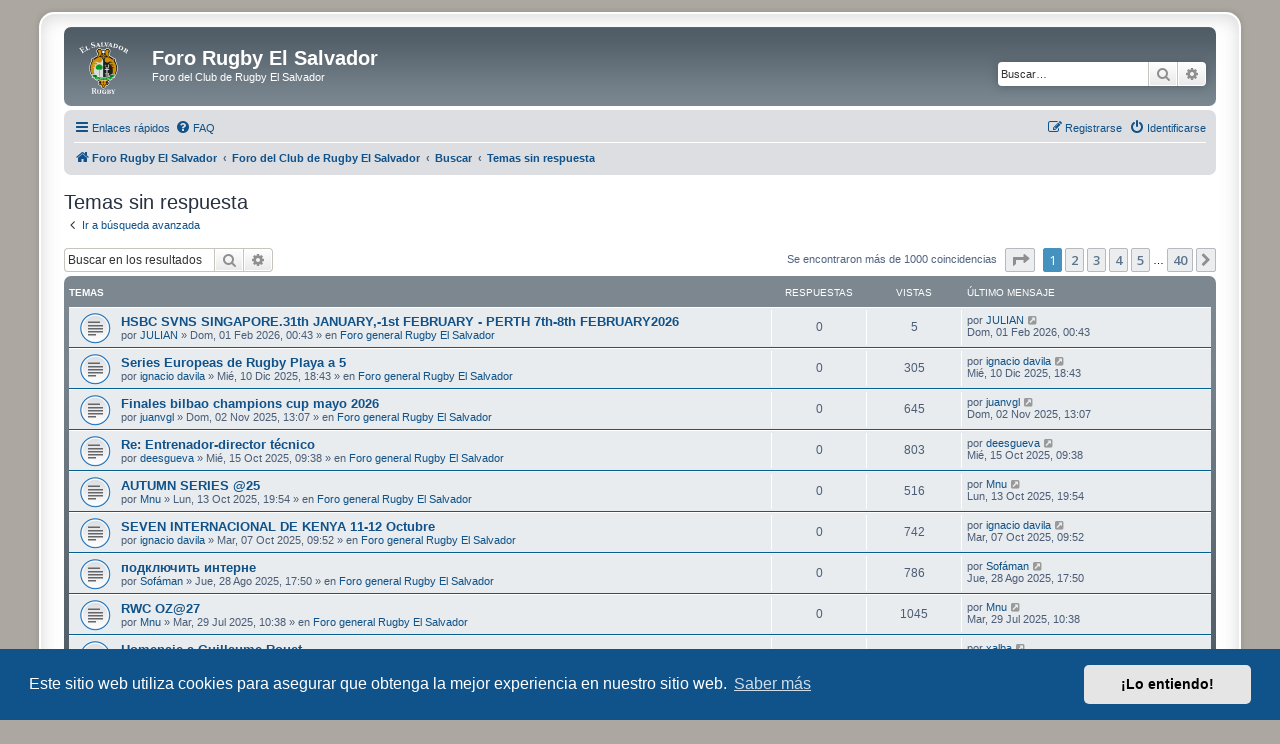

--- FILE ---
content_type: text/html; charset=UTF-8
request_url: https://foro.rugbyelsalvador.com/search.php?search_id=unanswered&sid=d572759a4a73baae30b68fd71e9bda2f
body_size: 9535
content:
<!DOCTYPE html>
<html dir="ltr" lang="es">
<head>
	
<!-- Google tag (gtag.js) -->
<script async src="https://www.googletagmanager.com/gtag/js?id=G-XTNV9LMB1P"></script>
<script>
  window.dataLayer = window.dataLayer || [];
  function gtag(){dataLayer.push(arguments);}
  gtag('js', new Date());

  gtag('config', 'G-XTNV9LMB1P');
</script>
<meta charset="utf-8" />
<meta http-equiv="X-UA-Compatible" content="IE=edge">
<meta name="viewport" content="width=device-width, initial-scale=1" />
	

<title>Foro Rugby El Salvador - Temas sin respuesta</title>



<!--
	phpBB style name: prosilver Special Edition
	Based on style:   prosilver (this is the default phpBB3 style)
	Original author:  Tom Beddard ( http://www.subBlue.com/ )
	Modified by:      phpBB Limited ( https://www.phpbb.com/ )
-->

<script>
	WebFontConfig = {
		google: {
			families: ['Open+Sans:300,300i,400,400i,600,600i,700,700i,800,800i&subset=cyrillic,cyrillic-ext,greek,greek-ext,latin-ext,vietnamese']
		}
	};

	(function(d) {
		var wf = d.createElement('script'), s = d.scripts[0];
		wf.src = 'https://cdn.jsdelivr.net/npm/webfontloader@1.6.28/webfontloader.min.js';
		wf.async = true;
		s.parentNode.insertBefore(wf, s);
	})(document);
</script>

<link href="./styles/prosilver/theme/normalize.css?assets_version=121" rel="stylesheet">
<link href="./styles/prosilver/theme/base.css?assets_version=121" rel="stylesheet">
<link href="./styles/prosilver/theme/utilities.css?assets_version=121" rel="stylesheet">
<link href="./styles/prosilver/theme/common.css?assets_version=121" rel="stylesheet">
<link href="./styles/prosilver/theme/links.css?assets_version=121" rel="stylesheet">
<link href="./styles/prosilver/theme/content.css?assets_version=121" rel="stylesheet">
<link href="./styles/prosilver/theme/buttons.css?assets_version=121" rel="stylesheet">
<link href="./styles/prosilver/theme/cp.css?assets_version=121" rel="stylesheet">
<link href="./styles/prosilver/theme/forms.css?assets_version=121" rel="stylesheet">
<link href="./styles/prosilver/theme/icons.css?assets_version=121" rel="stylesheet">
<link href="./styles/prosilver/theme/colours.css?assets_version=121" rel="stylesheet">
<link href="./styles/prosilver/theme/responsive.css?assets_version=121" rel="stylesheet">

<link href="https://maxcdn.bootstrapcdn.com/font-awesome/4.7.0/css/font-awesome.min.css" rel="stylesheet">
<link href="./styles/prosilver_se/theme/stylesheet.css?assets_version=121" rel="stylesheet">
<link href="./styles/prosilver/theme/es/stylesheet.css?assets_version=121" rel="stylesheet">



	<link href="./assets/cookieconsent/cookieconsent.min.css?assets_version=121" rel="stylesheet">

<!--[if lte IE 9]>
	<link href="./styles/prosilver/theme/tweaks.css?assets_version=121" rel="stylesheet">
<![endif]-->


<link href="./ext/dmzx/postingbuttons/styles/all/theme/postingbuttons.css?assets_version=121" rel="stylesheet" media="screen">
<link href="./ext/vse/scrollpage/styles/all/theme/scrollpage.min.css?assets_version=121" rel="stylesheet" media="screen">



</head>
<body id="phpbb" class="nojs notouch section-search ltr ">


<div id="wrap" class="wrap">
	<a id="top" class="top-anchor" accesskey="t"></a>
	<div id="page-header">
		<div class="headerbar" role="banner">
					<div class="inner">

			<div id="site-description" class="site-description">
				<a id="logo" class="logo" href="https://foro.rugbyelsalvador.com/" title="Foro Rugby El Salvador">
					<span class="site_logo"></span>
				</a>
				<h1>Foro Rugby El Salvador</h1>
				<p>Foro del Club de Rugby El Salvador</p>
				<p class="skiplink"><a href="#start_here">Obviar</a></p>
			</div>

									<div id="search-box" class="search-box search-header" role="search">
				<form action="./search.php?sid=a439951992cffbb1947b9ca8a9cb74b6" method="get" id="search">
				<fieldset>
					<input name="keywords" id="keywords" type="search" maxlength="128" title="Buscar palabras clave" class="inputbox search tiny" size="20" value="" placeholder="Buscar…" />
					<button class="button button-search" type="submit" title="Buscar">
						<i class="icon fa-search fa-fw" aria-hidden="true"></i><span class="sr-only">Buscar</span>
					</button>
					<a href="./search.php?sid=a439951992cffbb1947b9ca8a9cb74b6" class="button button-search-end" title="Búsqueda avanzada">
						<i class="icon fa-cog fa-fw" aria-hidden="true"></i><span class="sr-only">Búsqueda avanzada</span>
					</a>
					<input type="hidden" name="sid" value="a439951992cffbb1947b9ca8a9cb74b6" />

				</fieldset>
				</form>
			</div>
						
			</div>
					</div>
				<div class="navbar" role="navigation">
	<div class="inner">

	<ul id="nav-main" class="nav-main linklist" role="menubar">

		<li id="quick-links" class="quick-links dropdown-container responsive-menu" data-skip-responsive="true">
			<a href="#" class="dropdown-trigger">
				<i class="icon fa-bars fa-fw" aria-hidden="true"></i><span>Enlaces rápidos</span>
			</a>
			<div class="dropdown">
				<div class="pointer"><div class="pointer-inner"></div></div>
				<ul class="dropdown-contents" role="menu">
					
											<li class="separator"></li>
																									<li>
								<a href="./search.php?search_id=unanswered&amp;sid=a439951992cffbb1947b9ca8a9cb74b6" role="menuitem">
									<i class="icon fa-file-o fa-fw icon-gray" aria-hidden="true"></i><span>Temas sin respuesta</span>
								</a>
							</li>
							<li>
								<a href="./search.php?search_id=active_topics&amp;sid=a439951992cffbb1947b9ca8a9cb74b6" role="menuitem">
									<i class="icon fa-file-o fa-fw icon-blue" aria-hidden="true"></i><span>Temas activos</span>
								</a>
							</li>
							<li class="separator"></li>
							<li>
								<a href="./search.php?sid=a439951992cffbb1947b9ca8a9cb74b6" role="menuitem">
									<i class="icon fa-search fa-fw" aria-hidden="true"></i><span>Buscar</span>
								</a>
							</li>
					
										<li class="separator"></li>

									</ul>
			</div>
		</li>

				<li data-skip-responsive="true">
			<a href="/help/faq?sid=a439951992cffbb1947b9ca8a9cb74b6" rel="help" title="Preguntas Frecuentes" role="menuitem">
				<i class="icon fa-question-circle fa-fw" aria-hidden="true"></i><span>FAQ</span>
			</a>
		</li>
						
			<li class="rightside"  data-skip-responsive="true">
			<a href="./ucp.php?mode=login&amp;redirect=search.php%3Fsearch_id%3Dunanswered&amp;sid=a439951992cffbb1947b9ca8a9cb74b6" title="Identificarse" accesskey="x" role="menuitem">
				<i class="icon fa-power-off fa-fw" aria-hidden="true"></i><span>Identificarse</span>
			</a>
		</li>
					<li class="rightside" data-skip-responsive="true">
				<a href="./ucp.php?mode=register&amp;sid=a439951992cffbb1947b9ca8a9cb74b6" role="menuitem">
					<i class="icon fa-pencil-square-o  fa-fw" aria-hidden="true"></i><span>Registrarse</span>
				</a>
			</li>
						</ul>

	<ul id="nav-breadcrumbs" class="nav-breadcrumbs linklist navlinks" role="menubar">
				
		
		<li class="breadcrumbs" itemscope itemtype="https://schema.org/BreadcrumbList">

							<span class="crumb" itemtype="https://schema.org/ListItem" itemprop="itemListElement" itemscope><a itemprop="item" href="https://foro.rugbyelsalvador.com/" data-navbar-reference="home"><i class="icon fa-home fa-fw" aria-hidden="true"></i><span itemprop="name">Foro Rugby El Salvador</span></a><meta itemprop="position" content="1" /></span>
			
							<span class="crumb" itemtype="https://schema.org/ListItem" itemprop="itemListElement" itemscope><a itemprop="item" href="./index.php?sid=a439951992cffbb1947b9ca8a9cb74b6" accesskey="h" data-navbar-reference="index"><span itemprop="name">Foro del Club de Rugby El Salvador</span></a><meta itemprop="position" content="2" /></span>

											
								<span class="crumb" itemtype="https://schema.org/ListItem" itemprop="itemListElement" itemscope><a itemprop="item" href="./search.php?sid=a439951992cffbb1947b9ca8a9cb74b6"><span itemprop="name">Buscar</span></a><meta itemprop="position" content="3" /></span>
															
								<span class="crumb" itemtype="https://schema.org/ListItem" itemprop="itemListElement" itemscope><a itemprop="item" href="./search.php?search_id=unanswered&amp;sid=a439951992cffbb1947b9ca8a9cb74b6"><span itemprop="name">Temas sin respuesta</span></a><meta itemprop="position" content="4" /></span>
							
					</li>

		
					<li class="rightside responsive-search">
				<a href="./search.php?sid=a439951992cffbb1947b9ca8a9cb74b6" title="Ver opciones de búsqueda avanzada" role="menuitem">
					<i class="icon fa-search fa-fw" aria-hidden="true"></i><span class="sr-only">Buscar</span>
				</a>
			</li>
			</ul>

	</div>
</div>
	</div>

	
	<a id="start_here" class="anchor"></a>
	<div id="page-body" class="page-body" role="main">
		
		

<h2 class="searchresults-title">Temas sin respuesta</h2>

	<p class="advanced-search-link">
		<a class="arrow-left" href="./search.php?sid=a439951992cffbb1947b9ca8a9cb74b6" title="Búsqueda avanzada">
			<i class="icon fa-angle-left fa-fw icon-black" aria-hidden="true"></i><span>Ir a búsqueda avanzada</span>
		</a>
	</p>


	<div class="action-bar bar-top">

			<div class="search-box" role="search">
			<form method="post" action="./search.php?st=0&amp;sk=t&amp;sd=d&amp;sr=topics&amp;sid=a439951992cffbb1947b9ca8a9cb74b6&amp;search_id=unanswered">
			<fieldset>
				<input class="inputbox search tiny" type="search" name="add_keywords" id="add_keywords" value="" placeholder="Buscar en los resultados" />
				<button class="button button-search" type="submit" title="Buscar">
					<i class="icon fa-search fa-fw" aria-hidden="true"></i><span class="sr-only">Buscar</span>
				</button>
				<a href="./search.php?sid=a439951992cffbb1947b9ca8a9cb74b6" class="button button-search-end" title="Búsqueda avanzada">
					<i class="icon fa-cog fa-fw" aria-hidden="true"></i><span class="sr-only">Búsqueda avanzada</span>
				</a>
			</fieldset>
			</form>
		</div>
	
		
		<div class="pagination">
						Se encontraron más de 1000 coincidencias
							<ul>
	<li class="dropdown-container dropdown-button-control dropdown-page-jump page-jump">
		<a class="button button-icon-only dropdown-trigger" href="#" title="Clic para ir a la página…" role="button"><i class="icon fa-level-down fa-rotate-270" aria-hidden="true"></i><span class="sr-only">Página <strong>1</strong> de <strong>40</strong></span></a>
		<div class="dropdown">
			<div class="pointer"><div class="pointer-inner"></div></div>
			<ul class="dropdown-contents">
				<li>Ir a la página:</li>
				<li class="page-jump-form">
					<input type="number" name="page-number" min="1" max="999999" title="Introduzca el número de página al que desea ir" class="inputbox tiny" data-per-page="25" data-base-url=".&#x2F;search.php&#x3F;st&#x3D;0&amp;amp&#x3B;sk&#x3D;t&amp;amp&#x3B;sd&#x3D;d&amp;amp&#x3B;sr&#x3D;topics&amp;amp&#x3B;sid&#x3D;a439951992cffbb1947b9ca8a9cb74b6&amp;amp&#x3B;search_id&#x3D;unanswered" data-start-name="start" />
					<input class="button2" value="Ir" type="button" />
				</li>
			</ul>
		</div>
	</li>
		<li class="active"><span>1</span></li>
				<li><a class="button" href="./search.php?st=0&amp;sk=t&amp;sd=d&amp;sr=topics&amp;sid=a439951992cffbb1947b9ca8a9cb74b6&amp;search_id=unanswered&amp;start=25" role="button">2</a></li>
				<li><a class="button" href="./search.php?st=0&amp;sk=t&amp;sd=d&amp;sr=topics&amp;sid=a439951992cffbb1947b9ca8a9cb74b6&amp;search_id=unanswered&amp;start=50" role="button">3</a></li>
				<li><a class="button" href="./search.php?st=0&amp;sk=t&amp;sd=d&amp;sr=topics&amp;sid=a439951992cffbb1947b9ca8a9cb74b6&amp;search_id=unanswered&amp;start=75" role="button">4</a></li>
				<li><a class="button" href="./search.php?st=0&amp;sk=t&amp;sd=d&amp;sr=topics&amp;sid=a439951992cffbb1947b9ca8a9cb74b6&amp;search_id=unanswered&amp;start=100" role="button">5</a></li>
			<li class="ellipsis" role="separator"><span>…</span></li>
				<li><a class="button" href="./search.php?st=0&amp;sk=t&amp;sd=d&amp;sr=topics&amp;sid=a439951992cffbb1947b9ca8a9cb74b6&amp;search_id=unanswered&amp;start=975" role="button">40</a></li>
				<li class="arrow next"><a class="button button-icon-only" href="./search.php?st=0&amp;sk=t&amp;sd=d&amp;sr=topics&amp;sid=a439951992cffbb1947b9ca8a9cb74b6&amp;search_id=unanswered&amp;start=25" rel="next" role="button"><i class="icon fa-chevron-right fa-fw" aria-hidden="true"></i><span class="sr-only">Siguiente</span></a></li>
	</ul>
					</div>
	</div>


		<div class="forumbg">

		<div class="inner">
		<ul class="topiclist">
			<li class="header">
				<dl class="row-item">
					<dt><div class="list-inner">Temas</div></dt>
					<dd class="posts">Respuestas</dd>
					<dd class="views">Vistas</dd>
					<dd class="lastpost"><span>Último mensaje</span></dd>
									</dl>
			</li>
		</ul>
		<ul class="topiclist topics">

								<li class="row bg1">
				<dl class="row-item topic_read">
					<dt title="No hay nuevos mensajes sin leer en este tema.">
												<div class="list-inner">
																					<a href="./viewtopic.php?t=13728&amp;sid=a439951992cffbb1947b9ca8a9cb74b6" class="topictitle">HSBC SVNS SINGAPORE.31th JANUARY,-1st FEBRUARY - PERTH 7th-8th FEBRUARY2026</a>
																												<br />
							
															<div class="responsive-show" style="display: none;">
									Último mensaje por <a href="./memberlist.php?mode=viewprofile&amp;u=4453&amp;sid=a439951992cffbb1947b9ca8a9cb74b6" class="username">JULIAN</a> &laquo; <a href="./viewtopic.php?p=302629&amp;sid=a439951992cffbb1947b9ca8a9cb74b6#p302629" title="Ir al último mensaje"><time datetime="2026-01-31T23:43:29+00:00">Dom, 01 Feb 2026, 00:43</time></a>
									<br />Publicado en <a href="./viewforum.php?f=1&amp;sid=a439951992cffbb1947b9ca8a9cb74b6">Foro general Rugby El Salvador</a>
								</div>
														
							<div class="responsive-hide left-box">
																																por <a href="./memberlist.php?mode=viewprofile&amp;u=4453&amp;sid=a439951992cffbb1947b9ca8a9cb74b6" class="username">JULIAN</a> &raquo; <time datetime="2026-01-31T23:43:29+00:00">Dom, 01 Feb 2026, 00:43</time> &raquo; en <a href="./viewforum.php?f=1&amp;sid=a439951992cffbb1947b9ca8a9cb74b6">Foro general Rugby El Salvador</a>
															</div>

							
													</div>
					</dt>
					<dd class="posts">0 <dfn>Respuestas</dfn></dd>
					<dd class="views">5 <dfn>Vistas</dfn></dd>
					<dd class="lastpost">
						<span><dfn>Último mensaje </dfn>por <a href="./memberlist.php?mode=viewprofile&amp;u=4453&amp;sid=a439951992cffbb1947b9ca8a9cb74b6" class="username">JULIAN</a>															<a href="./viewtopic.php?p=302629&amp;sid=a439951992cffbb1947b9ca8a9cb74b6#p302629" title="Ir al último mensaje">
									<i class="icon fa-external-link-square fa-fw icon-lightgray icon-md" aria-hidden="true"></i><span class="sr-only"></span>
								</a>
														<br /><time datetime="2026-01-31T23:43:29+00:00">Dom, 01 Feb 2026, 00:43</time>
						</span>
					</dd>
									</dl>
			</li>
											<li class="row bg2">
				<dl class="row-item topic_read">
					<dt title="No hay nuevos mensajes sin leer en este tema.">
												<div class="list-inner">
																					<a href="./viewtopic.php?t=13721&amp;sid=a439951992cffbb1947b9ca8a9cb74b6" class="topictitle">Series Europeas de Rugby Playa a 5</a>
																												<br />
							
															<div class="responsive-show" style="display: none;">
									Último mensaje por <a href="./memberlist.php?mode=viewprofile&amp;u=14406&amp;sid=a439951992cffbb1947b9ca8a9cb74b6" class="username">ignacio davila</a> &laquo; <a href="./viewtopic.php?p=301903&amp;sid=a439951992cffbb1947b9ca8a9cb74b6#p301903" title="Ir al último mensaje"><time datetime="2025-12-10T17:43:10+00:00">Mié, 10 Dic 2025, 18:43</time></a>
									<br />Publicado en <a href="./viewforum.php?f=1&amp;sid=a439951992cffbb1947b9ca8a9cb74b6">Foro general Rugby El Salvador</a>
								</div>
														
							<div class="responsive-hide left-box">
																																por <a href="./memberlist.php?mode=viewprofile&amp;u=14406&amp;sid=a439951992cffbb1947b9ca8a9cb74b6" class="username">ignacio davila</a> &raquo; <time datetime="2025-12-10T17:43:10+00:00">Mié, 10 Dic 2025, 18:43</time> &raquo; en <a href="./viewforum.php?f=1&amp;sid=a439951992cffbb1947b9ca8a9cb74b6">Foro general Rugby El Salvador</a>
															</div>

							
													</div>
					</dt>
					<dd class="posts">0 <dfn>Respuestas</dfn></dd>
					<dd class="views">305 <dfn>Vistas</dfn></dd>
					<dd class="lastpost">
						<span><dfn>Último mensaje </dfn>por <a href="./memberlist.php?mode=viewprofile&amp;u=14406&amp;sid=a439951992cffbb1947b9ca8a9cb74b6" class="username">ignacio davila</a>															<a href="./viewtopic.php?p=301903&amp;sid=a439951992cffbb1947b9ca8a9cb74b6#p301903" title="Ir al último mensaje">
									<i class="icon fa-external-link-square fa-fw icon-lightgray icon-md" aria-hidden="true"></i><span class="sr-only"></span>
								</a>
														<br /><time datetime="2025-12-10T17:43:10+00:00">Mié, 10 Dic 2025, 18:43</time>
						</span>
					</dd>
									</dl>
			</li>
											<li class="row bg1">
				<dl class="row-item topic_read">
					<dt title="No hay nuevos mensajes sin leer en este tema.">
												<div class="list-inner">
																					<a href="./viewtopic.php?t=13716&amp;sid=a439951992cffbb1947b9ca8a9cb74b6" class="topictitle">Finales bilbao champions cup mayo 2026</a>
																												<br />
							
															<div class="responsive-show" style="display: none;">
									Último mensaje por <a href="./memberlist.php?mode=viewprofile&amp;u=13656&amp;sid=a439951992cffbb1947b9ca8a9cb74b6" class="username">juanvgl</a> &laquo; <a href="./viewtopic.php?p=300519&amp;sid=a439951992cffbb1947b9ca8a9cb74b6#p300519" title="Ir al último mensaje"><time datetime="2025-11-02T12:07:49+00:00">Dom, 02 Nov 2025, 13:07</time></a>
									<br />Publicado en <a href="./viewforum.php?f=1&amp;sid=a439951992cffbb1947b9ca8a9cb74b6">Foro general Rugby El Salvador</a>
								</div>
														
							<div class="responsive-hide left-box">
																																por <a href="./memberlist.php?mode=viewprofile&amp;u=13656&amp;sid=a439951992cffbb1947b9ca8a9cb74b6" class="username">juanvgl</a> &raquo; <time datetime="2025-11-02T12:07:49+00:00">Dom, 02 Nov 2025, 13:07</time> &raquo; en <a href="./viewforum.php?f=1&amp;sid=a439951992cffbb1947b9ca8a9cb74b6">Foro general Rugby El Salvador</a>
															</div>

							
													</div>
					</dt>
					<dd class="posts">0 <dfn>Respuestas</dfn></dd>
					<dd class="views">645 <dfn>Vistas</dfn></dd>
					<dd class="lastpost">
						<span><dfn>Último mensaje </dfn>por <a href="./memberlist.php?mode=viewprofile&amp;u=13656&amp;sid=a439951992cffbb1947b9ca8a9cb74b6" class="username">juanvgl</a>															<a href="./viewtopic.php?p=300519&amp;sid=a439951992cffbb1947b9ca8a9cb74b6#p300519" title="Ir al último mensaje">
									<i class="icon fa-external-link-square fa-fw icon-lightgray icon-md" aria-hidden="true"></i><span class="sr-only"></span>
								</a>
														<br /><time datetime="2025-11-02T12:07:49+00:00">Dom, 02 Nov 2025, 13:07</time>
						</span>
					</dd>
									</dl>
			</li>
											<li class="row bg2">
				<dl class="row-item topic_read">
					<dt title="No hay nuevos mensajes sin leer en este tema.">
												<div class="list-inner">
																					<a href="./viewtopic.php?t=13715&amp;sid=a439951992cffbb1947b9ca8a9cb74b6" class="topictitle">Re: Entrenador-director técnico</a>
																												<br />
							
															<div class="responsive-show" style="display: none;">
									Último mensaje por <a href="./memberlist.php?mode=viewprofile&amp;u=12909&amp;sid=a439951992cffbb1947b9ca8a9cb74b6" class="username">deesgueva</a> &laquo; <a href="./viewtopic.php?p=300079&amp;sid=a439951992cffbb1947b9ca8a9cb74b6#p300079" title="Ir al último mensaje"><time datetime="2025-10-15T07:38:26+00:00">Mié, 15 Oct 2025, 09:38</time></a>
									<br />Publicado en <a href="./viewforum.php?f=1&amp;sid=a439951992cffbb1947b9ca8a9cb74b6">Foro general Rugby El Salvador</a>
								</div>
														
							<div class="responsive-hide left-box">
																																por <a href="./memberlist.php?mode=viewprofile&amp;u=12909&amp;sid=a439951992cffbb1947b9ca8a9cb74b6" class="username">deesgueva</a> &raquo; <time datetime="2025-10-15T07:38:26+00:00">Mié, 15 Oct 2025, 09:38</time> &raquo; en <a href="./viewforum.php?f=1&amp;sid=a439951992cffbb1947b9ca8a9cb74b6">Foro general Rugby El Salvador</a>
															</div>

							
													</div>
					</dt>
					<dd class="posts">0 <dfn>Respuestas</dfn></dd>
					<dd class="views">803 <dfn>Vistas</dfn></dd>
					<dd class="lastpost">
						<span><dfn>Último mensaje </dfn>por <a href="./memberlist.php?mode=viewprofile&amp;u=12909&amp;sid=a439951992cffbb1947b9ca8a9cb74b6" class="username">deesgueva</a>															<a href="./viewtopic.php?p=300079&amp;sid=a439951992cffbb1947b9ca8a9cb74b6#p300079" title="Ir al último mensaje">
									<i class="icon fa-external-link-square fa-fw icon-lightgray icon-md" aria-hidden="true"></i><span class="sr-only"></span>
								</a>
														<br /><time datetime="2025-10-15T07:38:26+00:00">Mié, 15 Oct 2025, 09:38</time>
						</span>
					</dd>
									</dl>
			</li>
											<li class="row bg1">
				<dl class="row-item topic_read">
					<dt title="No hay nuevos mensajes sin leer en este tema.">
												<div class="list-inner">
																					<a href="./viewtopic.php?t=13713&amp;sid=a439951992cffbb1947b9ca8a9cb74b6" class="topictitle">AUTUMN SERIES @25</a>
																												<br />
							
															<div class="responsive-show" style="display: none;">
									Último mensaje por <a href="./memberlist.php?mode=viewprofile&amp;u=3273&amp;sid=a439951992cffbb1947b9ca8a9cb74b6" class="username">Mnu</a> &laquo; <a href="./viewtopic.php?p=300049&amp;sid=a439951992cffbb1947b9ca8a9cb74b6#p300049" title="Ir al último mensaje"><time datetime="2025-10-13T17:54:59+00:00">Lun, 13 Oct 2025, 19:54</time></a>
									<br />Publicado en <a href="./viewforum.php?f=1&amp;sid=a439951992cffbb1947b9ca8a9cb74b6">Foro general Rugby El Salvador</a>
								</div>
														
							<div class="responsive-hide left-box">
																																por <a href="./memberlist.php?mode=viewprofile&amp;u=3273&amp;sid=a439951992cffbb1947b9ca8a9cb74b6" class="username">Mnu</a> &raquo; <time datetime="2025-10-13T17:54:59+00:00">Lun, 13 Oct 2025, 19:54</time> &raquo; en <a href="./viewforum.php?f=1&amp;sid=a439951992cffbb1947b9ca8a9cb74b6">Foro general Rugby El Salvador</a>
															</div>

							
													</div>
					</dt>
					<dd class="posts">0 <dfn>Respuestas</dfn></dd>
					<dd class="views">516 <dfn>Vistas</dfn></dd>
					<dd class="lastpost">
						<span><dfn>Último mensaje </dfn>por <a href="./memberlist.php?mode=viewprofile&amp;u=3273&amp;sid=a439951992cffbb1947b9ca8a9cb74b6" class="username">Mnu</a>															<a href="./viewtopic.php?p=300049&amp;sid=a439951992cffbb1947b9ca8a9cb74b6#p300049" title="Ir al último mensaje">
									<i class="icon fa-external-link-square fa-fw icon-lightgray icon-md" aria-hidden="true"></i><span class="sr-only"></span>
								</a>
														<br /><time datetime="2025-10-13T17:54:59+00:00">Lun, 13 Oct 2025, 19:54</time>
						</span>
					</dd>
									</dl>
			</li>
											<li class="row bg2">
				<dl class="row-item topic_read">
					<dt title="No hay nuevos mensajes sin leer en este tema.">
												<div class="list-inner">
																					<a href="./viewtopic.php?t=13711&amp;sid=a439951992cffbb1947b9ca8a9cb74b6" class="topictitle">SEVEN INTERNACIONAL DE KENYA 11-12 Octubre</a>
																												<br />
							
															<div class="responsive-show" style="display: none;">
									Último mensaje por <a href="./memberlist.php?mode=viewprofile&amp;u=14406&amp;sid=a439951992cffbb1947b9ca8a9cb74b6" class="username">ignacio davila</a> &laquo; <a href="./viewtopic.php?p=299890&amp;sid=a439951992cffbb1947b9ca8a9cb74b6#p299890" title="Ir al último mensaje"><time datetime="2025-10-07T07:52:31+00:00">Mar, 07 Oct 2025, 09:52</time></a>
									<br />Publicado en <a href="./viewforum.php?f=1&amp;sid=a439951992cffbb1947b9ca8a9cb74b6">Foro general Rugby El Salvador</a>
								</div>
														
							<div class="responsive-hide left-box">
																																por <a href="./memberlist.php?mode=viewprofile&amp;u=14406&amp;sid=a439951992cffbb1947b9ca8a9cb74b6" class="username">ignacio davila</a> &raquo; <time datetime="2025-10-07T07:52:31+00:00">Mar, 07 Oct 2025, 09:52</time> &raquo; en <a href="./viewforum.php?f=1&amp;sid=a439951992cffbb1947b9ca8a9cb74b6">Foro general Rugby El Salvador</a>
															</div>

							
													</div>
					</dt>
					<dd class="posts">0 <dfn>Respuestas</dfn></dd>
					<dd class="views">742 <dfn>Vistas</dfn></dd>
					<dd class="lastpost">
						<span><dfn>Último mensaje </dfn>por <a href="./memberlist.php?mode=viewprofile&amp;u=14406&amp;sid=a439951992cffbb1947b9ca8a9cb74b6" class="username">ignacio davila</a>															<a href="./viewtopic.php?p=299890&amp;sid=a439951992cffbb1947b9ca8a9cb74b6#p299890" title="Ir al último mensaje">
									<i class="icon fa-external-link-square fa-fw icon-lightgray icon-md" aria-hidden="true"></i><span class="sr-only"></span>
								</a>
														<br /><time datetime="2025-10-07T07:52:31+00:00">Mar, 07 Oct 2025, 09:52</time>
						</span>
					</dd>
									</dl>
			</li>
											<li class="row bg1">
				<dl class="row-item topic_read">
					<dt title="No hay nuevos mensajes sin leer en este tema.">
												<div class="list-inner">
																					<a href="./viewtopic.php?t=13700&amp;sid=a439951992cffbb1947b9ca8a9cb74b6" class="topictitle">подключить интерне</a>
																												<br />
							
															<div class="responsive-show" style="display: none;">
									Último mensaje por <a href="./memberlist.php?mode=viewprofile&amp;u=11711&amp;sid=a439951992cffbb1947b9ca8a9cb74b6" class="username">Sofáman</a> &laquo; <a href="./viewtopic.php?p=299011&amp;sid=a439951992cffbb1947b9ca8a9cb74b6#p299011" title="Ir al último mensaje"><time datetime="2025-08-28T15:50:38+00:00">Jue, 28 Ago 2025, 17:50</time></a>
									<br />Publicado en <a href="./viewforum.php?f=1&amp;sid=a439951992cffbb1947b9ca8a9cb74b6">Foro general Rugby El Salvador</a>
								</div>
														
							<div class="responsive-hide left-box">
																																por <a href="./memberlist.php?mode=viewprofile&amp;u=11711&amp;sid=a439951992cffbb1947b9ca8a9cb74b6" class="username">Sofáman</a> &raquo; <time datetime="2025-08-28T15:50:38+00:00">Jue, 28 Ago 2025, 17:50</time> &raquo; en <a href="./viewforum.php?f=1&amp;sid=a439951992cffbb1947b9ca8a9cb74b6">Foro general Rugby El Salvador</a>
															</div>

							
													</div>
					</dt>
					<dd class="posts">0 <dfn>Respuestas</dfn></dd>
					<dd class="views">786 <dfn>Vistas</dfn></dd>
					<dd class="lastpost">
						<span><dfn>Último mensaje </dfn>por <a href="./memberlist.php?mode=viewprofile&amp;u=11711&amp;sid=a439951992cffbb1947b9ca8a9cb74b6" class="username">Sofáman</a>															<a href="./viewtopic.php?p=299011&amp;sid=a439951992cffbb1947b9ca8a9cb74b6#p299011" title="Ir al último mensaje">
									<i class="icon fa-external-link-square fa-fw icon-lightgray icon-md" aria-hidden="true"></i><span class="sr-only"></span>
								</a>
														<br /><time datetime="2025-08-28T15:50:38+00:00">Jue, 28 Ago 2025, 17:50</time>
						</span>
					</dd>
									</dl>
			</li>
											<li class="row bg2">
				<dl class="row-item topic_read">
					<dt title="No hay nuevos mensajes sin leer en este tema.">
												<div class="list-inner">
																					<a href="./viewtopic.php?t=13695&amp;sid=a439951992cffbb1947b9ca8a9cb74b6" class="topictitle">RWC OZ@27</a>
																												<br />
							
															<div class="responsive-show" style="display: none;">
									Último mensaje por <a href="./memberlist.php?mode=viewprofile&amp;u=3273&amp;sid=a439951992cffbb1947b9ca8a9cb74b6" class="username">Mnu</a> &laquo; <a href="./viewtopic.php?p=298532&amp;sid=a439951992cffbb1947b9ca8a9cb74b6#p298532" title="Ir al último mensaje"><time datetime="2025-07-29T08:38:26+00:00">Mar, 29 Jul 2025, 10:38</time></a>
									<br />Publicado en <a href="./viewforum.php?f=1&amp;sid=a439951992cffbb1947b9ca8a9cb74b6">Foro general Rugby El Salvador</a>
								</div>
														
							<div class="responsive-hide left-box">
																																por <a href="./memberlist.php?mode=viewprofile&amp;u=3273&amp;sid=a439951992cffbb1947b9ca8a9cb74b6" class="username">Mnu</a> &raquo; <time datetime="2025-07-29T08:38:26+00:00">Mar, 29 Jul 2025, 10:38</time> &raquo; en <a href="./viewforum.php?f=1&amp;sid=a439951992cffbb1947b9ca8a9cb74b6">Foro general Rugby El Salvador</a>
															</div>

							
													</div>
					</dt>
					<dd class="posts">0 <dfn>Respuestas</dfn></dd>
					<dd class="views">1045 <dfn>Vistas</dfn></dd>
					<dd class="lastpost">
						<span><dfn>Último mensaje </dfn>por <a href="./memberlist.php?mode=viewprofile&amp;u=3273&amp;sid=a439951992cffbb1947b9ca8a9cb74b6" class="username">Mnu</a>															<a href="./viewtopic.php?p=298532&amp;sid=a439951992cffbb1947b9ca8a9cb74b6#p298532" title="Ir al último mensaje">
									<i class="icon fa-external-link-square fa-fw icon-lightgray icon-md" aria-hidden="true"></i><span class="sr-only"></span>
								</a>
														<br /><time datetime="2025-07-29T08:38:26+00:00">Mar, 29 Jul 2025, 10:38</time>
						</span>
					</dd>
									</dl>
			</li>
											<li class="row bg1">
				<dl class="row-item topic_read">
					<dt title="No hay nuevos mensajes sin leer en este tema.">
												<div class="list-inner">
																					<a href="./viewtopic.php?t=13687&amp;sid=a439951992cffbb1947b9ca8a9cb74b6" class="topictitle">Homenaje a Guillaume Rouet</a>
																												<br />
							
															<div class="responsive-show" style="display: none;">
									Último mensaje por <a href="./memberlist.php?mode=viewprofile&amp;u=1823&amp;sid=a439951992cffbb1947b9ca8a9cb74b6" class="username">xalba</a> &laquo; <a href="./viewtopic.php?p=297534&amp;sid=a439951992cffbb1947b9ca8a9cb74b6#p297534" title="Ir al último mensaje"><time datetime="2025-06-22T07:25:19+00:00">Dom, 22 Jun 2025, 09:25</time></a>
									<br />Publicado en <a href="./viewforum.php?f=1&amp;sid=a439951992cffbb1947b9ca8a9cb74b6">Foro general Rugby El Salvador</a>
								</div>
														
							<div class="responsive-hide left-box">
																																por <a href="./memberlist.php?mode=viewprofile&amp;u=1823&amp;sid=a439951992cffbb1947b9ca8a9cb74b6" class="username">xalba</a> &raquo; <time datetime="2025-06-22T07:25:19+00:00">Dom, 22 Jun 2025, 09:25</time> &raquo; en <a href="./viewforum.php?f=1&amp;sid=a439951992cffbb1947b9ca8a9cb74b6">Foro general Rugby El Salvador</a>
															</div>

							
													</div>
					</dt>
					<dd class="posts">0 <dfn>Respuestas</dfn></dd>
					<dd class="views">1247 <dfn>Vistas</dfn></dd>
					<dd class="lastpost">
						<span><dfn>Último mensaje </dfn>por <a href="./memberlist.php?mode=viewprofile&amp;u=1823&amp;sid=a439951992cffbb1947b9ca8a9cb74b6" class="username">xalba</a>															<a href="./viewtopic.php?p=297534&amp;sid=a439951992cffbb1947b9ca8a9cb74b6#p297534" title="Ir al último mensaje">
									<i class="icon fa-external-link-square fa-fw icon-lightgray icon-md" aria-hidden="true"></i><span class="sr-only"></span>
								</a>
														<br /><time datetime="2025-06-22T07:25:19+00:00">Dom, 22 Jun 2025, 09:25</time>
						</span>
					</dd>
									</dl>
			</li>
											<li class="row bg2">
				<dl class="row-item topic_read">
					<dt title="No hay nuevos mensajes sin leer en este tema.">
												<div class="list-inner">
																					<a href="./viewtopic.php?t=13678&amp;sid=a439951992cffbb1947b9ca8a9cb74b6" class="topictitle">Reclutamiento</a>
																												<br />
							
															<div class="responsive-show" style="display: none;">
									Último mensaje por <a href="./memberlist.php?mode=viewprofile&amp;u=1823&amp;sid=a439951992cffbb1947b9ca8a9cb74b6" class="username">xalba</a> &laquo; <a href="./viewtopic.php?p=296671&amp;sid=a439951992cffbb1947b9ca8a9cb74b6#p296671" title="Ir al último mensaje"><time datetime="2025-05-02T12:57:15+00:00">Vie, 02 May 2025, 14:57</time></a>
									<br />Publicado en <a href="./viewforum.php?f=1&amp;sid=a439951992cffbb1947b9ca8a9cb74b6">Foro general Rugby El Salvador</a>
								</div>
														
							<div class="responsive-hide left-box">
																																por <a href="./memberlist.php?mode=viewprofile&amp;u=1823&amp;sid=a439951992cffbb1947b9ca8a9cb74b6" class="username">xalba</a> &raquo; <time datetime="2025-05-02T12:57:15+00:00">Vie, 02 May 2025, 14:57</time> &raquo; en <a href="./viewforum.php?f=1&amp;sid=a439951992cffbb1947b9ca8a9cb74b6">Foro general Rugby El Salvador</a>
															</div>

							
													</div>
					</dt>
					<dd class="posts">0 <dfn>Respuestas</dfn></dd>
					<dd class="views">1225 <dfn>Vistas</dfn></dd>
					<dd class="lastpost">
						<span><dfn>Último mensaje </dfn>por <a href="./memberlist.php?mode=viewprofile&amp;u=1823&amp;sid=a439951992cffbb1947b9ca8a9cb74b6" class="username">xalba</a>															<a href="./viewtopic.php?p=296671&amp;sid=a439951992cffbb1947b9ca8a9cb74b6#p296671" title="Ir al último mensaje">
									<i class="icon fa-external-link-square fa-fw icon-lightgray icon-md" aria-hidden="true"></i><span class="sr-only"></span>
								</a>
														<br /><time datetime="2025-05-02T12:57:15+00:00">Vie, 02 May 2025, 14:57</time>
						</span>
					</dd>
									</dl>
			</li>
											<li class="row bg1">
				<dl class="row-item topic_read">
					<dt title="No hay nuevos mensajes sin leer en este tema.">
												<div class="list-inner">
																					<a href="./viewtopic.php?t=13666&amp;sid=a439951992cffbb1947b9ca8a9cb74b6" class="topictitle">EPCR 2024/25</a>
																												<br />
							
															<div class="responsive-show" style="display: none;">
									Último mensaje por <a href="./memberlist.php?mode=viewprofile&amp;u=3273&amp;sid=a439951992cffbb1947b9ca8a9cb74b6" class="username">Mnu</a> &laquo; <a href="./viewtopic.php?p=294229&amp;sid=a439951992cffbb1947b9ca8a9cb74b6#p294229" title="Ir al último mensaje"><time datetime="2024-12-03T16:31:35+00:00">Mar, 03 Dic 2024, 17:31</time></a>
									<br />Publicado en <a href="./viewforum.php?f=1&amp;sid=a439951992cffbb1947b9ca8a9cb74b6">Foro general Rugby El Salvador</a>
								</div>
														
							<div class="responsive-hide left-box">
																																por <a href="./memberlist.php?mode=viewprofile&amp;u=3273&amp;sid=a439951992cffbb1947b9ca8a9cb74b6" class="username">Mnu</a> &raquo; <time datetime="2024-12-03T16:31:35+00:00">Mar, 03 Dic 2024, 17:31</time> &raquo; en <a href="./viewforum.php?f=1&amp;sid=a439951992cffbb1947b9ca8a9cb74b6">Foro general Rugby El Salvador</a>
															</div>

							
													</div>
					</dt>
					<dd class="posts">0 <dfn>Respuestas</dfn></dd>
					<dd class="views">3126 <dfn>Vistas</dfn></dd>
					<dd class="lastpost">
						<span><dfn>Último mensaje </dfn>por <a href="./memberlist.php?mode=viewprofile&amp;u=3273&amp;sid=a439951992cffbb1947b9ca8a9cb74b6" class="username">Mnu</a>															<a href="./viewtopic.php?p=294229&amp;sid=a439951992cffbb1947b9ca8a9cb74b6#p294229" title="Ir al último mensaje">
									<i class="icon fa-external-link-square fa-fw icon-lightgray icon-md" aria-hidden="true"></i><span class="sr-only"></span>
								</a>
														<br /><time datetime="2024-12-03T16:31:35+00:00">Mar, 03 Dic 2024, 17:31</time>
						</span>
					</dd>
									</dl>
			</li>
											<li class="row bg2">
				<dl class="row-item topic_read">
					<dt title="No hay nuevos mensajes sin leer en este tema.">
												<div class="list-inner">
																					<a href="./viewtopic.php?t=13648&amp;sid=a439951992cffbb1947b9ca8a9cb74b6" class="topictitle">Nuevas reglas World Rugby</a>
																												<br />
							
															<div class="responsive-show" style="display: none;">
									Último mensaje por <a href="./memberlist.php?mode=viewprofile&amp;u=300&amp;sid=a439951992cffbb1947b9ca8a9cb74b6" class="username">EspañaRugby</a> &laquo; <a href="./viewtopic.php?p=291548&amp;sid=a439951992cffbb1947b9ca8a9cb74b6#p291548" title="Ir al último mensaje"><time datetime="2024-05-10T11:07:04+00:00">Vie, 10 May 2024, 13:07</time></a>
									<br />Publicado en <a href="./viewforum.php?f=1&amp;sid=a439951992cffbb1947b9ca8a9cb74b6">Foro general Rugby El Salvador</a>
								</div>
														
							<div class="responsive-hide left-box">
																																por <a href="./memberlist.php?mode=viewprofile&amp;u=300&amp;sid=a439951992cffbb1947b9ca8a9cb74b6" class="username">EspañaRugby</a> &raquo; <time datetime="2024-05-10T11:07:04+00:00">Vie, 10 May 2024, 13:07</time> &raquo; en <a href="./viewforum.php?f=1&amp;sid=a439951992cffbb1947b9ca8a9cb74b6">Foro general Rugby El Salvador</a>
															</div>

							
													</div>
					</dt>
					<dd class="posts">0 <dfn>Respuestas</dfn></dd>
					<dd class="views">7015 <dfn>Vistas</dfn></dd>
					<dd class="lastpost">
						<span><dfn>Último mensaje </dfn>por <a href="./memberlist.php?mode=viewprofile&amp;u=300&amp;sid=a439951992cffbb1947b9ca8a9cb74b6" class="username">EspañaRugby</a>															<a href="./viewtopic.php?p=291548&amp;sid=a439951992cffbb1947b9ca8a9cb74b6#p291548" title="Ir al último mensaje">
									<i class="icon fa-external-link-square fa-fw icon-lightgray icon-md" aria-hidden="true"></i><span class="sr-only"></span>
								</a>
														<br /><time datetime="2024-05-10T11:07:04+00:00">Vie, 10 May 2024, 13:07</time>
						</span>
					</dd>
									</dl>
			</li>
											<li class="row bg1">
				<dl class="row-item topic_read">
					<dt title="No hay nuevos mensajes sin leer en este tema.">
												<div class="list-inner">
																					<a href="./viewtopic.php?t=13642&amp;sid=a439951992cffbb1947b9ca8a9cb74b6" class="topictitle">Final copa del rey</a>
																												<br />
							
															<div class="responsive-show" style="display: none;">
									Último mensaje por <a href="./memberlist.php?mode=viewprofile&amp;u=13984&amp;sid=a439951992cffbb1947b9ca8a9cb74b6" class="username">Puigdemont</a> &laquo; <a href="./viewtopic.php?p=291022&amp;sid=a439951992cffbb1947b9ca8a9cb74b6#p291022" title="Ir al último mensaje"><time datetime="2024-03-06T21:34:43+00:00">Mié, 06 Mar 2024, 22:34</time></a>
									<br />Publicado en <a href="./viewforum.php?f=1&amp;sid=a439951992cffbb1947b9ca8a9cb74b6">Foro general Rugby El Salvador</a>
								</div>
														
							<div class="responsive-hide left-box">
																																por <a href="./memberlist.php?mode=viewprofile&amp;u=13984&amp;sid=a439951992cffbb1947b9ca8a9cb74b6" class="username">Puigdemont</a> &raquo; <time datetime="2024-03-06T21:34:43+00:00">Mié, 06 Mar 2024, 22:34</time> &raquo; en <a href="./viewforum.php?f=1&amp;sid=a439951992cffbb1947b9ca8a9cb74b6">Foro general Rugby El Salvador</a>
															</div>

							
													</div>
					</dt>
					<dd class="posts">0 <dfn>Respuestas</dfn></dd>
					<dd class="views">10325 <dfn>Vistas</dfn></dd>
					<dd class="lastpost">
						<span><dfn>Último mensaje </dfn>por <a href="./memberlist.php?mode=viewprofile&amp;u=13984&amp;sid=a439951992cffbb1947b9ca8a9cb74b6" class="username">Puigdemont</a>															<a href="./viewtopic.php?p=291022&amp;sid=a439951992cffbb1947b9ca8a9cb74b6#p291022" title="Ir al último mensaje">
									<i class="icon fa-external-link-square fa-fw icon-lightgray icon-md" aria-hidden="true"></i><span class="sr-only"></span>
								</a>
														<br /><time datetime="2024-03-06T21:34:43+00:00">Mié, 06 Mar 2024, 22:34</time>
						</span>
					</dd>
									</dl>
			</li>
											<li class="row bg2">
				<dl class="row-item topic_read">
					<dt title="No hay nuevos mensajes sin leer en este tema.">
												<div class="list-inner">
																					<a href="./viewtopic.php?t=13590&amp;sid=a439951992cffbb1947b9ca8a9cb74b6" class="topictitle">Reglas tackle UK</a>
																												<br />
							
															<div class="responsive-show" style="display: none;">
									Último mensaje por <a href="./memberlist.php?mode=viewprofile&amp;u=11360&amp;sid=a439951992cffbb1947b9ca8a9cb74b6" class="username">Tompson</a> &laquo; <a href="./viewtopic.php?p=283757&amp;sid=a439951992cffbb1947b9ca8a9cb74b6#p283757" title="Ir al último mensaje"><time datetime="2023-01-22T17:46:50+00:00">Dom, 22 Ene 2023, 18:46</time></a>
									<br />Publicado en <a href="./viewforum.php?f=1&amp;sid=a439951992cffbb1947b9ca8a9cb74b6">Foro general Rugby El Salvador</a>
								</div>
														
							<div class="responsive-hide left-box">
																																por <a href="./memberlist.php?mode=viewprofile&amp;u=11360&amp;sid=a439951992cffbb1947b9ca8a9cb74b6" class="username">Tompson</a> &raquo; <time datetime="2023-01-22T17:46:50+00:00">Dom, 22 Ene 2023, 18:46</time> &raquo; en <a href="./viewforum.php?f=1&amp;sid=a439951992cffbb1947b9ca8a9cb74b6">Foro general Rugby El Salvador</a>
															</div>

							
													</div>
					</dt>
					<dd class="posts">0 <dfn>Respuestas</dfn></dd>
					<dd class="views">10638 <dfn>Vistas</dfn></dd>
					<dd class="lastpost">
						<span><dfn>Último mensaje </dfn>por <a href="./memberlist.php?mode=viewprofile&amp;u=11360&amp;sid=a439951992cffbb1947b9ca8a9cb74b6" class="username">Tompson</a>															<a href="./viewtopic.php?p=283757&amp;sid=a439951992cffbb1947b9ca8a9cb74b6#p283757" title="Ir al último mensaje">
									<i class="icon fa-external-link-square fa-fw icon-lightgray icon-md" aria-hidden="true"></i><span class="sr-only"></span>
								</a>
														<br /><time datetime="2023-01-22T17:46:50+00:00">Dom, 22 Ene 2023, 18:46</time>
						</span>
					</dd>
									</dl>
			</li>
											<li class="row bg1">
				<dl class="row-item topic_read">
					<dt title="No hay nuevos mensajes sin leer en este tema.">
												<div class="list-inner">
																					<a href="./viewtopic.php?t=13580&amp;sid=a439951992cffbb1947b9ca8a9cb74b6" class="topictitle">Club de Federal 1</a>
																												<br />
							
															<div class="responsive-show" style="display: none;">
									Último mensaje por <a href="./memberlist.php?mode=viewprofile&amp;u=1823&amp;sid=a439951992cffbb1947b9ca8a9cb74b6" class="username">xalba</a> &laquo; <a href="./viewtopic.php?p=282501&amp;sid=a439951992cffbb1947b9ca8a9cb74b6#p282501" title="Ir al último mensaje"><time datetime="2022-10-29T07:30:58+00:00">Sab, 29 Oct 2022, 09:30</time></a>
									<br />Publicado en <a href="./viewforum.php?f=1&amp;sid=a439951992cffbb1947b9ca8a9cb74b6">Foro general Rugby El Salvador</a>
								</div>
														
							<div class="responsive-hide left-box">
																																por <a href="./memberlist.php?mode=viewprofile&amp;u=1823&amp;sid=a439951992cffbb1947b9ca8a9cb74b6" class="username">xalba</a> &raquo; <time datetime="2022-10-29T07:30:58+00:00">Sab, 29 Oct 2022, 09:30</time> &raquo; en <a href="./viewforum.php?f=1&amp;sid=a439951992cffbb1947b9ca8a9cb74b6">Foro general Rugby El Salvador</a>
															</div>

							
													</div>
					</dt>
					<dd class="posts">0 <dfn>Respuestas</dfn></dd>
					<dd class="views">10878 <dfn>Vistas</dfn></dd>
					<dd class="lastpost">
						<span><dfn>Último mensaje </dfn>por <a href="./memberlist.php?mode=viewprofile&amp;u=1823&amp;sid=a439951992cffbb1947b9ca8a9cb74b6" class="username">xalba</a>															<a href="./viewtopic.php?p=282501&amp;sid=a439951992cffbb1947b9ca8a9cb74b6#p282501" title="Ir al último mensaje">
									<i class="icon fa-external-link-square fa-fw icon-lightgray icon-md" aria-hidden="true"></i><span class="sr-only"></span>
								</a>
														<br /><time datetime="2022-10-29T07:30:58+00:00">Sab, 29 Oct 2022, 09:30</time>
						</span>
					</dd>
									</dl>
			</li>
											<li class="row bg2">
				<dl class="row-item topic_read">
					<dt title="No hay nuevos mensajes sin leer en este tema.">
												<div class="list-inner">
																					<a href="./viewtopic.php?t=13571&amp;sid=a439951992cffbb1947b9ca8a9cb74b6" class="topictitle">Ligas Aragonesas</a>
																												<br />
							
															<div class="responsive-show" style="display: none;">
									Último mensaje por <a href="./memberlist.php?mode=viewprofile&amp;u=12502&amp;sid=a439951992cffbb1947b9ca8a9cb74b6" class="username">juan</a> &laquo; <a href="./viewtopic.php?p=281182&amp;sid=a439951992cffbb1947b9ca8a9cb74b6#p281182" title="Ir al último mensaje"><time datetime="2022-09-08T13:38:25+00:00">Jue, 08 Sep 2022, 15:38</time></a>
									<br />Publicado en <a href="./viewforum.php?f=1&amp;sid=a439951992cffbb1947b9ca8a9cb74b6">Foro general Rugby El Salvador</a>
								</div>
														
							<div class="responsive-hide left-box">
																																por <a href="./memberlist.php?mode=viewprofile&amp;u=12502&amp;sid=a439951992cffbb1947b9ca8a9cb74b6" class="username">juan</a> &raquo; <time datetime="2022-09-08T13:38:25+00:00">Jue, 08 Sep 2022, 15:38</time> &raquo; en <a href="./viewforum.php?f=1&amp;sid=a439951992cffbb1947b9ca8a9cb74b6">Foro general Rugby El Salvador</a>
															</div>

							
													</div>
					</dt>
					<dd class="posts">0 <dfn>Respuestas</dfn></dd>
					<dd class="views">10406 <dfn>Vistas</dfn></dd>
					<dd class="lastpost">
						<span><dfn>Último mensaje </dfn>por <a href="./memberlist.php?mode=viewprofile&amp;u=12502&amp;sid=a439951992cffbb1947b9ca8a9cb74b6" class="username">juan</a>															<a href="./viewtopic.php?p=281182&amp;sid=a439951992cffbb1947b9ca8a9cb74b6#p281182" title="Ir al último mensaje">
									<i class="icon fa-external-link-square fa-fw icon-lightgray icon-md" aria-hidden="true"></i><span class="sr-only"></span>
								</a>
														<br /><time datetime="2022-09-08T13:38:25+00:00">Jue, 08 Sep 2022, 15:38</time>
						</span>
					</dd>
									</dl>
			</li>
											<li class="row bg1">
				<dl class="row-item topic_read">
					<dt title="No hay nuevos mensajes sin leer en este tema.">
												<div class="list-inner">
																					<a href="./viewtopic.php?t=13545&amp;sid=a439951992cffbb1947b9ca8a9cb74b6" class="topictitle">Leonas en Canadá</a>
																												<br />
							
															<div class="responsive-show" style="display: none;">
									Último mensaje por <a href="./memberlist.php?mode=viewprofile&amp;u=12176&amp;sid=a439951992cffbb1947b9ca8a9cb74b6" class="username">Guinness</a> &laquo; <a href="./viewtopic.php?p=276165&amp;sid=a439951992cffbb1947b9ca8a9cb74b6#p276165" title="Ir al último mensaje"><time datetime="2022-05-01T10:01:06+00:00">Dom, 01 May 2022, 12:01</time></a>
									<br />Publicado en <a href="./viewforum.php?f=1&amp;sid=a439951992cffbb1947b9ca8a9cb74b6">Foro general Rugby El Salvador</a>
								</div>
														
							<div class="responsive-hide left-box">
																																por <a href="./memberlist.php?mode=viewprofile&amp;u=12176&amp;sid=a439951992cffbb1947b9ca8a9cb74b6" class="username">Guinness</a> &raquo; <time datetime="2022-05-01T10:01:06+00:00">Dom, 01 May 2022, 12:01</time> &raquo; en <a href="./viewforum.php?f=1&amp;sid=a439951992cffbb1947b9ca8a9cb74b6">Foro general Rugby El Salvador</a>
															</div>

							
													</div>
					</dt>
					<dd class="posts">0 <dfn>Respuestas</dfn></dd>
					<dd class="views">10277 <dfn>Vistas</dfn></dd>
					<dd class="lastpost">
						<span><dfn>Último mensaje </dfn>por <a href="./memberlist.php?mode=viewprofile&amp;u=12176&amp;sid=a439951992cffbb1947b9ca8a9cb74b6" class="username">Guinness</a>															<a href="./viewtopic.php?p=276165&amp;sid=a439951992cffbb1947b9ca8a9cb74b6#p276165" title="Ir al último mensaje">
									<i class="icon fa-external-link-square fa-fw icon-lightgray icon-md" aria-hidden="true"></i><span class="sr-only"></span>
								</a>
														<br /><time datetime="2022-05-01T10:01:06+00:00">Dom, 01 May 2022, 12:01</time>
						</span>
					</dd>
									</dl>
			</li>
											<li class="row bg2">
				<dl class="row-item topic_read">
					<dt title="No hay nuevos mensajes sin leer en este tema.">
												<div class="list-inner">
																					<a href="./viewtopic.php?t=13520&amp;sid=a439951992cffbb1947b9ca8a9cb74b6" class="topictitle">FEDERACION ANDALUZA RUGBY</a>
																												<br />
							
															<div class="responsive-show" style="display: none;">
									Último mensaje por <a href="./memberlist.php?mode=viewprofile&amp;u=12261&amp;sid=a439951992cffbb1947b9ca8a9cb74b6" class="username">NASIO PA PLACAR</a> &laquo; <a href="./viewtopic.php?p=272174&amp;sid=a439951992cffbb1947b9ca8a9cb74b6#p272174" title="Ir al último mensaje"><time datetime="2022-02-18T12:57:54+00:00">Vie, 18 Feb 2022, 13:57</time></a>
									<br />Publicado en <a href="./viewforum.php?f=1&amp;sid=a439951992cffbb1947b9ca8a9cb74b6">Foro general Rugby El Salvador</a>
								</div>
														
							<div class="responsive-hide left-box">
																																por <a href="./memberlist.php?mode=viewprofile&amp;u=12261&amp;sid=a439951992cffbb1947b9ca8a9cb74b6" class="username">NASIO PA PLACAR</a> &raquo; <time datetime="2022-02-18T12:57:54+00:00">Vie, 18 Feb 2022, 13:57</time> &raquo; en <a href="./viewforum.php?f=1&amp;sid=a439951992cffbb1947b9ca8a9cb74b6">Foro general Rugby El Salvador</a>
															</div>

							
													</div>
					</dt>
					<dd class="posts">0 <dfn>Respuestas</dfn></dd>
					<dd class="views">10517 <dfn>Vistas</dfn></dd>
					<dd class="lastpost">
						<span><dfn>Último mensaje </dfn>por <a href="./memberlist.php?mode=viewprofile&amp;u=12261&amp;sid=a439951992cffbb1947b9ca8a9cb74b6" class="username">NASIO PA PLACAR</a>															<a href="./viewtopic.php?p=272174&amp;sid=a439951992cffbb1947b9ca8a9cb74b6#p272174" title="Ir al último mensaje">
									<i class="icon fa-external-link-square fa-fw icon-lightgray icon-md" aria-hidden="true"></i><span class="sr-only"></span>
								</a>
														<br /><time datetime="2022-02-18T12:57:54+00:00">Vie, 18 Feb 2022, 13:57</time>
						</span>
					</dd>
									</dl>
			</li>
											<li class="row bg1">
				<dl class="row-item topic_read">
					<dt title="No hay nuevos mensajes sin leer en este tema.">
												<div class="list-inner">
																					<a href="./viewtopic.php?t=13511&amp;sid=a439951992cffbb1947b9ca8a9cb74b6" class="topictitle">Doble licencia</a>
																												<br />
							
															<div class="responsive-show" style="display: none;">
									Último mensaje por <a href="./memberlist.php?mode=viewprofile&amp;u=11710&amp;sid=a439951992cffbb1947b9ca8a9cb74b6" class="username">CDR</a> &laquo; <a href="./viewtopic.php?p=270308&amp;sid=a439951992cffbb1947b9ca8a9cb74b6#p270308" title="Ir al último mensaje"><time datetime="2021-11-24T23:13:23+00:00">Jue, 25 Nov 2021, 00:13</time></a>
									<br />Publicado en <a href="./viewforum.php?f=1&amp;sid=a439951992cffbb1947b9ca8a9cb74b6">Foro general Rugby El Salvador</a>
								</div>
														
							<div class="responsive-hide left-box">
																																por <a href="./memberlist.php?mode=viewprofile&amp;u=11710&amp;sid=a439951992cffbb1947b9ca8a9cb74b6" class="username">CDR</a> &raquo; <time datetime="2021-11-24T23:13:23+00:00">Jue, 25 Nov 2021, 00:13</time> &raquo; en <a href="./viewforum.php?f=1&amp;sid=a439951992cffbb1947b9ca8a9cb74b6">Foro general Rugby El Salvador</a>
															</div>

							
													</div>
					</dt>
					<dd class="posts">0 <dfn>Respuestas</dfn></dd>
					<dd class="views">10885 <dfn>Vistas</dfn></dd>
					<dd class="lastpost">
						<span><dfn>Último mensaje </dfn>por <a href="./memberlist.php?mode=viewprofile&amp;u=11710&amp;sid=a439951992cffbb1947b9ca8a9cb74b6" class="username">CDR</a>															<a href="./viewtopic.php?p=270308&amp;sid=a439951992cffbb1947b9ca8a9cb74b6#p270308" title="Ir al último mensaje">
									<i class="icon fa-external-link-square fa-fw icon-lightgray icon-md" aria-hidden="true"></i><span class="sr-only"></span>
								</a>
														<br /><time datetime="2021-11-24T23:13:23+00:00">Jue, 25 Nov 2021, 00:13</time>
						</span>
					</dd>
									</dl>
			</li>
											<li class="row bg2">
				<dl class="row-item topic_read">
					<dt title="No hay nuevos mensajes sin leer en este tema.">
												<div class="list-inner">
																					<a href="./viewtopic.php?t=13495&amp;sid=a439951992cffbb1947b9ca8a9cb74b6" class="topictitle">SABADO 21 AGOSTO. V TORNEO RUGBY PLAYA DE VILLAJOYOSA</a>
																												<br />
							
															<div class="responsive-show" style="display: none;">
									Último mensaje por <a href="./memberlist.php?mode=viewprofile&amp;u=1491&amp;sid=a439951992cffbb1947b9ca8a9cb74b6" class="username">toribio</a> &laquo; <a href="./viewtopic.php?p=267114&amp;sid=a439951992cffbb1947b9ca8a9cb74b6#p267114" title="Ir al último mensaje"><time datetime="2021-07-20T21:21:32+00:00">Mar, 20 Jul 2021, 23:21</time></a>
									<br />Publicado en <a href="./viewforum.php?f=1&amp;sid=a439951992cffbb1947b9ca8a9cb74b6">Foro general Rugby El Salvador</a>
								</div>
														
							<div class="responsive-hide left-box">
																																por <a href="./memberlist.php?mode=viewprofile&amp;u=1491&amp;sid=a439951992cffbb1947b9ca8a9cb74b6" class="username">toribio</a> &raquo; <time datetime="2021-07-20T21:21:32+00:00">Mar, 20 Jul 2021, 23:21</time> &raquo; en <a href="./viewforum.php?f=1&amp;sid=a439951992cffbb1947b9ca8a9cb74b6">Foro general Rugby El Salvador</a>
															</div>

							
													</div>
					</dt>
					<dd class="posts">0 <dfn>Respuestas</dfn></dd>
					<dd class="views">12335 <dfn>Vistas</dfn></dd>
					<dd class="lastpost">
						<span><dfn>Último mensaje </dfn>por <a href="./memberlist.php?mode=viewprofile&amp;u=1491&amp;sid=a439951992cffbb1947b9ca8a9cb74b6" class="username">toribio</a>															<a href="./viewtopic.php?p=267114&amp;sid=a439951992cffbb1947b9ca8a9cb74b6#p267114" title="Ir al último mensaje">
									<i class="icon fa-external-link-square fa-fw icon-lightgray icon-md" aria-hidden="true"></i><span class="sr-only"></span>
								</a>
														<br /><time datetime="2021-07-20T21:21:32+00:00">Mar, 20 Jul 2021, 23:21</time>
						</span>
					</dd>
									</dl>
			</li>
											<li class="row bg1">
				<dl class="row-item topic_read">
					<dt title="No hay nuevos mensajes sin leer en este tema.">
												<div class="list-inner">
																					<a href="./viewtopic.php?t=13465&amp;sid=a439951992cffbb1947b9ca8a9cb74b6" class="topictitle">Buscando una jugada</a>
																												<br />
							
															<div class="responsive-show" style="display: none;">
									Último mensaje por <a href="./memberlist.php?mode=viewprofile&amp;u=2828&amp;sid=a439951992cffbb1947b9ca8a9cb74b6" class="username">taviro</a> &laquo; <a href="./viewtopic.php?p=261669&amp;sid=a439951992cffbb1947b9ca8a9cb74b6#p261669" title="Ir al último mensaje"><time datetime="2021-01-21T00:56:24+00:00">Jue, 21 Ene 2021, 01:56</time></a>
									<br />Publicado en <a href="./viewforum.php?f=1&amp;sid=a439951992cffbb1947b9ca8a9cb74b6">Foro general Rugby El Salvador</a>
								</div>
														
							<div class="responsive-hide left-box">
																																por <a href="./memberlist.php?mode=viewprofile&amp;u=2828&amp;sid=a439951992cffbb1947b9ca8a9cb74b6" class="username">taviro</a> &raquo; <time datetime="2021-01-21T00:56:24+00:00">Jue, 21 Ene 2021, 01:56</time> &raquo; en <a href="./viewforum.php?f=1&amp;sid=a439951992cffbb1947b9ca8a9cb74b6">Foro general Rugby El Salvador</a>
															</div>

							
													</div>
					</dt>
					<dd class="posts">0 <dfn>Respuestas</dfn></dd>
					<dd class="views">13574 <dfn>Vistas</dfn></dd>
					<dd class="lastpost">
						<span><dfn>Último mensaje </dfn>por <a href="./memberlist.php?mode=viewprofile&amp;u=2828&amp;sid=a439951992cffbb1947b9ca8a9cb74b6" class="username">taviro</a>															<a href="./viewtopic.php?p=261669&amp;sid=a439951992cffbb1947b9ca8a9cb74b6#p261669" title="Ir al último mensaje">
									<i class="icon fa-external-link-square fa-fw icon-lightgray icon-md" aria-hidden="true"></i><span class="sr-only"></span>
								</a>
														<br /><time datetime="2021-01-21T00:56:24+00:00">Jue, 21 Ene 2021, 01:56</time>
						</span>
					</dd>
									</dl>
			</li>
											<li class="row bg2">
				<dl class="row-item topic_read">
					<dt title="No hay nuevos mensajes sin leer en este tema.">
												<div class="list-inner">
																					<a href="./viewtopic.php?t=13464&amp;sid=a439951992cffbb1947b9ca8a9cb74b6" class="topictitle">Exeter chief</a>
																												<br />
							
															<div class="responsive-show" style="display: none;">
									Último mensaje por <a href="./memberlist.php?mode=viewprofile&amp;u=1823&amp;sid=a439951992cffbb1947b9ca8a9cb74b6" class="username">xalba</a> &laquo; <a href="./viewtopic.php?p=261540&amp;sid=a439951992cffbb1947b9ca8a9cb74b6#p261540" title="Ir al último mensaje"><time datetime="2021-01-08T18:18:43+00:00">Vie, 08 Ene 2021, 19:18</time></a>
									<br />Publicado en <a href="./viewforum.php?f=1&amp;sid=a439951992cffbb1947b9ca8a9cb74b6">Foro general Rugby El Salvador</a>
								</div>
														
							<div class="responsive-hide left-box">
																																por <a href="./memberlist.php?mode=viewprofile&amp;u=1823&amp;sid=a439951992cffbb1947b9ca8a9cb74b6" class="username">xalba</a> &raquo; <time datetime="2021-01-08T18:18:43+00:00">Vie, 08 Ene 2021, 19:18</time> &raquo; en <a href="./viewforum.php?f=1&amp;sid=a439951992cffbb1947b9ca8a9cb74b6">Foro general Rugby El Salvador</a>
															</div>

							
													</div>
					</dt>
					<dd class="posts">0 <dfn>Respuestas</dfn></dd>
					<dd class="views">13548 <dfn>Vistas</dfn></dd>
					<dd class="lastpost">
						<span><dfn>Último mensaje </dfn>por <a href="./memberlist.php?mode=viewprofile&amp;u=1823&amp;sid=a439951992cffbb1947b9ca8a9cb74b6" class="username">xalba</a>															<a href="./viewtopic.php?p=261540&amp;sid=a439951992cffbb1947b9ca8a9cb74b6#p261540" title="Ir al último mensaje">
									<i class="icon fa-external-link-square fa-fw icon-lightgray icon-md" aria-hidden="true"></i><span class="sr-only"></span>
								</a>
														<br /><time datetime="2021-01-08T18:18:43+00:00">Vie, 08 Ene 2021, 19:18</time>
						</span>
					</dd>
									</dl>
			</li>
											<li class="row bg1">
				<dl class="row-item topic_read">
					<dt title="No hay nuevos mensajes sin leer en este tema.">
												<div class="list-inner">
																					<a href="./viewtopic.php?t=13453&amp;sid=a439951992cffbb1947b9ca8a9cb74b6" class="topictitle">Heineken  cup</a>
																												<br />
							
															<div class="responsive-show" style="display: none;">
									Último mensaje por <a href="./memberlist.php?mode=viewprofile&amp;u=12076&amp;sid=a439951992cffbb1947b9ca8a9cb74b6" class="username">Wiskinson</a> &laquo; <a href="./viewtopic.php?p=259272&amp;sid=a439951992cffbb1947b9ca8a9cb74b6#p259272" title="Ir al último mensaje"><time datetime="2020-09-27T15:15:59+00:00">Dom, 27 Sep 2020, 17:15</time></a>
									<br />Publicado en <a href="./viewforum.php?f=1&amp;sid=a439951992cffbb1947b9ca8a9cb74b6">Foro general Rugby El Salvador</a>
								</div>
														
							<div class="responsive-hide left-box">
																																por <a href="./memberlist.php?mode=viewprofile&amp;u=12076&amp;sid=a439951992cffbb1947b9ca8a9cb74b6" class="username">Wiskinson</a> &raquo; <time datetime="2020-09-27T15:15:59+00:00">Dom, 27 Sep 2020, 17:15</time> &raquo; en <a href="./viewforum.php?f=1&amp;sid=a439951992cffbb1947b9ca8a9cb74b6">Foro general Rugby El Salvador</a>
															</div>

							
													</div>
					</dt>
					<dd class="posts">0 <dfn>Respuestas</dfn></dd>
					<dd class="views">13454 <dfn>Vistas</dfn></dd>
					<dd class="lastpost">
						<span><dfn>Último mensaje </dfn>por <a href="./memberlist.php?mode=viewprofile&amp;u=12076&amp;sid=a439951992cffbb1947b9ca8a9cb74b6" class="username">Wiskinson</a>															<a href="./viewtopic.php?p=259272&amp;sid=a439951992cffbb1947b9ca8a9cb74b6#p259272" title="Ir al último mensaje">
									<i class="icon fa-external-link-square fa-fw icon-lightgray icon-md" aria-hidden="true"></i><span class="sr-only"></span>
								</a>
														<br /><time datetime="2020-09-27T15:15:59+00:00">Dom, 27 Sep 2020, 17:15</time>
						</span>
					</dd>
									</dl>
			</li>
											<li class="row bg2">
				<dl class="row-item topic_read">
					<dt title="No hay nuevos mensajes sin leer en este tema.">
												<div class="list-inner">
																					<a href="./viewtopic.php?t=13443&amp;sid=a439951992cffbb1947b9ca8a9cb74b6" class="topictitle">Planificación deportiva temporada 2020/2021</a>
																												<br />
							
															<div class="responsive-show" style="display: none;">
									Último mensaje por <a href="./memberlist.php?mode=viewprofile&amp;u=5398&amp;sid=a439951992cffbb1947b9ca8a9cb74b6" class="username">Diosko</a> &laquo; <a href="./viewtopic.php?p=258295&amp;sid=a439951992cffbb1947b9ca8a9cb74b6#p258295" title="Ir al último mensaje"><time datetime="2020-08-04T16:01:07+00:00">Mar, 04 Ago 2020, 18:01</time></a>
									<br />Publicado en <a href="./viewforum.php?f=1&amp;sid=a439951992cffbb1947b9ca8a9cb74b6">Foro general Rugby El Salvador</a>
								</div>
														
							<div class="responsive-hide left-box">
																																por <a href="./memberlist.php?mode=viewprofile&amp;u=5398&amp;sid=a439951992cffbb1947b9ca8a9cb74b6" class="username">Diosko</a> &raquo; <time datetime="2020-08-04T16:01:07+00:00">Mar, 04 Ago 2020, 18:01</time> &raquo; en <a href="./viewforum.php?f=1&amp;sid=a439951992cffbb1947b9ca8a9cb74b6">Foro general Rugby El Salvador</a>
															</div>

							
													</div>
					</dt>
					<dd class="posts">0 <dfn>Respuestas</dfn></dd>
					<dd class="views">14484 <dfn>Vistas</dfn></dd>
					<dd class="lastpost">
						<span><dfn>Último mensaje </dfn>por <a href="./memberlist.php?mode=viewprofile&amp;u=5398&amp;sid=a439951992cffbb1947b9ca8a9cb74b6" class="username">Diosko</a>															<a href="./viewtopic.php?p=258295&amp;sid=a439951992cffbb1947b9ca8a9cb74b6#p258295" title="Ir al último mensaje">
									<i class="icon fa-external-link-square fa-fw icon-lightgray icon-md" aria-hidden="true"></i><span class="sr-only"></span>
								</a>
														<br /><time datetime="2020-08-04T16:01:07+00:00">Mar, 04 Ago 2020, 18:01</time>
						</span>
					</dd>
									</dl>
			</li>
											<li class="row bg1">
				<dl class="row-item topic_read">
					<dt title="No hay nuevos mensajes sin leer en este tema.">
												<div class="list-inner">
																					<a href="./viewtopic.php?t=13438&amp;sid=a439951992cffbb1947b9ca8a9cb74b6" class="topictitle">Equipo federal 2</a>
																												<br />
							
															<div class="responsive-show" style="display: none;">
									Último mensaje por <a href="./memberlist.php?mode=viewprofile&amp;u=13394&amp;sid=a439951992cffbb1947b9ca8a9cb74b6" class="username">Botom</a> &laquo; <a href="./viewtopic.php?p=257719&amp;sid=a439951992cffbb1947b9ca8a9cb74b6#p257719" title="Ir al último mensaje"><time datetime="2020-07-17T09:32:14+00:00">Vie, 17 Jul 2020, 11:32</time></a>
									<br />Publicado en <a href="./viewforum.php?f=1&amp;sid=a439951992cffbb1947b9ca8a9cb74b6">Foro general Rugby El Salvador</a>
								</div>
														
							<div class="responsive-hide left-box">
																																por <a href="./memberlist.php?mode=viewprofile&amp;u=13394&amp;sid=a439951992cffbb1947b9ca8a9cb74b6" class="username">Botom</a> &raquo; <time datetime="2020-07-17T09:32:14+00:00">Vie, 17 Jul 2020, 11:32</time> &raquo; en <a href="./viewforum.php?f=1&amp;sid=a439951992cffbb1947b9ca8a9cb74b6">Foro general Rugby El Salvador</a>
															</div>

							
													</div>
					</dt>
					<dd class="posts">0 <dfn>Respuestas</dfn></dd>
					<dd class="views">13835 <dfn>Vistas</dfn></dd>
					<dd class="lastpost">
						<span><dfn>Último mensaje </dfn>por <a href="./memberlist.php?mode=viewprofile&amp;u=13394&amp;sid=a439951992cffbb1947b9ca8a9cb74b6" class="username">Botom</a>															<a href="./viewtopic.php?p=257719&amp;sid=a439951992cffbb1947b9ca8a9cb74b6#p257719" title="Ir al último mensaje">
									<i class="icon fa-external-link-square fa-fw icon-lightgray icon-md" aria-hidden="true"></i><span class="sr-only"></span>
								</a>
														<br /><time datetime="2020-07-17T09:32:14+00:00">Vie, 17 Jul 2020, 11:32</time>
						</span>
					</dd>
									</dl>
			</li>
							</ul>

		</div>
	</div>
	

<div class="action-bar bottom">
		<form method="post" action="./search.php?st=0&amp;sk=t&amp;sd=d&amp;sr=topics&amp;sid=a439951992cffbb1947b9ca8a9cb74b6&amp;search_id=unanswered">
		<div class="dropdown-container dropdown-container-left dropdown-button-control sort-tools">
	<span title="Opciones de ordenar y mostrar" class="button button-secondary dropdown-trigger dropdown-select">
		<i class="icon fa-sort-amount-asc fa-fw" aria-hidden="true"></i>
		<span class="caret"><i class="icon fa-sort-down fa-fw" aria-hidden="true"></i></span>
	</span>
	<div class="dropdown hidden">
		<div class="pointer"><div class="pointer-inner"></div></div>
		<div class="dropdown-contents">
			<fieldset class="display-options">
							<label>Mostrar: <select name="st" id="st"><option value="0" selected="selected">Todos los resultados</option><option value="1">1 día</option><option value="7">7 días</option><option value="14">2 semanas</option><option value="30">1 mes</option><option value="90">3 meses</option><option value="180">6 meses</option><option value="365">1 año</option></select></label>
								<label>Ordenar por: <select name="sk" id="sk"><option value="a">Autor</option><option value="t" selected="selected">Fecha</option><option value="f">Foro</option><option value="i">Título del Tema</option><option value="s">Asunto del mensaje</option></select></label>
				<label>Dirección: <select name="sd" id="sd"><option value="a">Ascendente</option><option value="d" selected="selected">Descendente</option></select></label>
								<hr class="dashed" />
				<input type="submit" class="button2" name="sort" value="Ir" />
						</fieldset>
		</div>
	</div>
</div>
	</form>
		
	<div class="pagination">
		Se encontraron más de 1000 coincidencias
					<ul>
	<li class="dropdown-container dropdown-button-control dropdown-page-jump page-jump">
		<a class="button button-icon-only dropdown-trigger" href="#" title="Clic para ir a la página…" role="button"><i class="icon fa-level-down fa-rotate-270" aria-hidden="true"></i><span class="sr-only">Página <strong>1</strong> de <strong>40</strong></span></a>
		<div class="dropdown">
			<div class="pointer"><div class="pointer-inner"></div></div>
			<ul class="dropdown-contents">
				<li>Ir a la página:</li>
				<li class="page-jump-form">
					<input type="number" name="page-number" min="1" max="999999" title="Introduzca el número de página al que desea ir" class="inputbox tiny" data-per-page="25" data-base-url=".&#x2F;search.php&#x3F;st&#x3D;0&amp;amp&#x3B;sk&#x3D;t&amp;amp&#x3B;sd&#x3D;d&amp;amp&#x3B;sr&#x3D;topics&amp;amp&#x3B;sid&#x3D;a439951992cffbb1947b9ca8a9cb74b6&amp;amp&#x3B;search_id&#x3D;unanswered" data-start-name="start" />
					<input class="button2" value="Ir" type="button" />
				</li>
			</ul>
		</div>
	</li>
		<li class="active"><span>1</span></li>
				<li><a class="button" href="./search.php?st=0&amp;sk=t&amp;sd=d&amp;sr=topics&amp;sid=a439951992cffbb1947b9ca8a9cb74b6&amp;search_id=unanswered&amp;start=25" role="button">2</a></li>
				<li><a class="button" href="./search.php?st=0&amp;sk=t&amp;sd=d&amp;sr=topics&amp;sid=a439951992cffbb1947b9ca8a9cb74b6&amp;search_id=unanswered&amp;start=50" role="button">3</a></li>
				<li><a class="button" href="./search.php?st=0&amp;sk=t&amp;sd=d&amp;sr=topics&amp;sid=a439951992cffbb1947b9ca8a9cb74b6&amp;search_id=unanswered&amp;start=75" role="button">4</a></li>
				<li><a class="button" href="./search.php?st=0&amp;sk=t&amp;sd=d&amp;sr=topics&amp;sid=a439951992cffbb1947b9ca8a9cb74b6&amp;search_id=unanswered&amp;start=100" role="button">5</a></li>
			<li class="ellipsis" role="separator"><span>…</span></li>
				<li><a class="button" href="./search.php?st=0&amp;sk=t&amp;sd=d&amp;sr=topics&amp;sid=a439951992cffbb1947b9ca8a9cb74b6&amp;search_id=unanswered&amp;start=975" role="button">40</a></li>
				<li class="arrow next"><a class="button button-icon-only" href="./search.php?st=0&amp;sk=t&amp;sd=d&amp;sr=topics&amp;sid=a439951992cffbb1947b9ca8a9cb74b6&amp;search_id=unanswered&amp;start=25" rel="next" role="button"><i class="icon fa-chevron-right fa-fw" aria-hidden="true"></i><span class="sr-only">Siguiente</span></a></li>
	</ul>
			</div>
</div>

<div class="action-bar actions-jump">
		<p class="jumpbox-return">
		<a class="left-box arrow-left" href="./search.php?sid=a439951992cffbb1947b9ca8a9cb74b6" title="Búsqueda avanzada" accesskey="r">
			<i class="icon fa-angle-left fa-fw icon-black" aria-hidden="true"></i><span>Ir a búsqueda avanzada</span>
		</a>
	</p>
	
		<div class="jumpbox dropdown-container dropdown-container-right dropdown-up dropdown-left dropdown-button-control" id="jumpbox">
			<span title="Ir a" class="button button-secondary dropdown-trigger dropdown-select">
				<span>Ir a</span>
				<span class="caret"><i class="icon fa-sort-down fa-fw" aria-hidden="true"></i></span>
			</span>
		<div class="dropdown">
			<div class="pointer"><div class="pointer-inner"></div></div>
			<ul class="dropdown-contents">
																				<li><a href="./viewforum.php?f=6&amp;sid=a439951992cffbb1947b9ca8a9cb74b6" class="jumpbox-cat-link"> <span> Club de rugby El Salvador</span></a></li>
																<li><a href="./viewforum.php?f=1&amp;sid=a439951992cffbb1947b9ca8a9cb74b6" class="jumpbox-sub-link"><span class="spacer"></span> <span>&#8627; &nbsp; Foro general Rugby El Salvador</span></a></li>
																<li><a href="./viewforum.php?f=4&amp;sid=a439951992cffbb1947b9ca8a9cb74b6" class="jumpbox-sub-link"><span class="spacer"></span> <span>&#8627; &nbsp; Foro de Rugby Base de El Salvador</span></a></li>
																<li><a href="./viewforum.php?f=8&amp;sid=a439951992cffbb1947b9ca8a9cb74b6" class="jumpbox-sub-link"><span class="spacer"></span> <span>&#8627; &nbsp; TEMAS FIJOS FORO</span></a></li>
																<li><a href="./viewforum.php?f=7&amp;sid=a439951992cffbb1947b9ca8a9cb74b6" class="jumpbox-cat-link"> <span> Normas del foro</span></a></li>
																<li><a href="./viewforum.php?f=3&amp;sid=a439951992cffbb1947b9ca8a9cb74b6" class="jumpbox-sub-link"><span class="spacer"></span> <span>&#8627; &nbsp; Reglas de cumplimiento obligatorio</span></a></li>
											</ul>
		</div>
	</div>

	</div>

			</div>


<div id="page-footer" class="page-footer" role="contentinfo">
	<div class="navbar" role="navigation">
	<div class="inner">

	<ul id="nav-footer" class="nav-footer linklist" role="menubar">
		<li class="breadcrumbs">
							<span class="crumb"><a href="https://foro.rugbyelsalvador.com/" data-navbar-reference="home"><i class="icon fa-home fa-fw" aria-hidden="true"></i><span>Foro Rugby El Salvador</span></a></span>									<span class="crumb"><a href="./index.php?sid=a439951992cffbb1947b9ca8a9cb74b6" data-navbar-reference="index"><span>Foro del Club de Rugby El Salvador</span></a></span>					</li>
		
				<li class="rightside">Todos los horarios son <span title="Europa/Madrid">UTC+01:00</span></li>
							<li class="rightside">
				<a href="./ucp.php?mode=delete_cookies&amp;sid=a439951992cffbb1947b9ca8a9cb74b6" data-ajax="true" data-refresh="true" role="menuitem">
					<i class="icon fa-trash fa-fw" aria-hidden="true"></i><span>Borrar cookies</span>
				</a>
			</li>
																<li class="rightside" data-last-responsive="true">
				<a href="./memberlist.php?mode=contactadmin&amp;sid=a439951992cffbb1947b9ca8a9cb74b6" role="menuitem">
					<i class="icon fa-envelope fa-fw" aria-hidden="true"></i><span>Contáctenos</span>
				</a>
			</li>
			</ul>

	</div>
</div>

	<div id="darkenwrapper" class="darkenwrapper" data-ajax-error-title="Error AJAX" data-ajax-error-text="Algo salió mal al procesar su solicitud." data-ajax-error-text-abort="Solicitud abortada por el usuario." data-ajax-error-text-timeout="Su solicitud ha agotado el tiempo, por favor, inténtelo de nuevo." data-ajax-error-text-parsererror="Algo salió mal con la solicitud y el servidor devuelve una respuesta no válida.">
		<div id="darken" class="darken">&nbsp;</div>
	</div>

	<div id="phpbb_alert" class="phpbb_alert" data-l-err="Error" data-l-timeout-processing-req="Tiempo de espera agotado.">
		<a href="#" class="alert_close">
			<i class="icon fa-times-circle fa-fw" aria-hidden="true"></i>
		</a>
		<h3 class="alert_title">&nbsp;</h3><p class="alert_text"></p>
	</div>
	<div id="phpbb_confirm" class="phpbb_alert">
		<a href="#" class="alert_close">
			<i class="icon fa-times-circle fa-fw" aria-hidden="true"></i>
		</a>
		<div class="alert_text"></div>
	</div>
</div>

</div>

	<div class="copyright">
				<p class="footer-row">
			<span class="footer-copyright">Desarrollado por <a href="https://www.phpbb.com/">phpBB</a>&reg; Forum Software &copy; phpBB Limited</span>
		</p>
				<p class="footer-row">
			<span class="footer-copyright">Traducción al español por <a href="https://www.phpbb-es.com/">phpBB España</a></span>
		</p>
						<p class="footer-row" role="menu">
			<a class="footer-link" href="./ucp.php?mode=privacy&amp;sid=a439951992cffbb1947b9ca8a9cb74b6" title="Privacidad" role="menuitem">
				<span class="footer-link-text">Privacidad</span>
			</a>
			|
			<a class="footer-link" href="./ucp.php?mode=terms&amp;sid=a439951992cffbb1947b9ca8a9cb74b6" title="Condiciones" role="menuitem">
				<span class="footer-link-text">Condiciones</span>
			</a>
		</p>
					</div>

<div>
	<a id="bottom" class="anchor" accesskey="z"></a>
	</div>

<script src="//ajax.googleapis.com/ajax/libs/jquery/3.6.0/jquery.min.js"></script>
<script>window.jQuery || document.write('\x3Cscript src="./assets/javascript/jquery-3.6.0.min.js?assets_version=121">\x3C/script>');</script><script src="./assets/javascript/core.js?assets_version=121"></script>
	<script>
		(function($){
			var $fa_cdn = $('head').find('link[rel="stylesheet"]').first(),
				$span = $('<span class="fa" style="display:none"></span>').appendTo('body');
			if ($span.css('fontFamily') !== 'FontAwesome' ) {
				$fa_cdn.after('<link href="./assets/css/font-awesome.min.css" rel="stylesheet">');
				$fa_cdn.remove();
			}
			$span.remove();
		})(jQuery);
	</script>

	<script src="./assets/cookieconsent/cookieconsent.min.js?assets_version=121"></script>
	<script>
		if (typeof window.cookieconsent === "object") {
			window.addEventListener("load", function(){
				window.cookieconsent.initialise({
					"palette": {
						"popup": {
							"background": "#0F538A"
						},
						"button": {
							"background": "#E5E5E5"
						}
					},
					"theme": "classic",
					"content": {
						"message": "Este\u0020sitio\u0020web\u0020utiliza\u0020cookies\u0020para\u0020asegurar\u0020que\u0020obtenga\u0020la\u0020mejor\u0020experiencia\u0020en\u0020nuestro\u0020sitio\u0020web.",
						"dismiss": "\u00A1Lo\u0020entiendo\u0021",
						"link": "Saber\u0020m\u00E1s",
						"href": "./ucp.php?mode=privacy&amp;sid=a439951992cffbb1947b9ca8a9cb74b6"
					}
				});
			});
		}
	</script>

<script>
(function($) {  // Avoid conflicts with other libraries

'use strict';

	phpbb.addAjaxCallback('reporttosfs', function(data) {
		if (data.postid !== "undefined") {
			$('#sfs' + data.postid).hide();
			phpbb.closeDarkenWrapper(5000);
		}
	});

})(jQuery);
</script><div class="scroll-page">
	<i class="scroll-up fa-fw fa-arrow-up icon"></i>
	<i class="scroll-down fa-fw fa-arrow-down icon"></i>
</div>

<script src="./styles/prosilver/template/forum_fn.js?assets_version=121"></script>
<script src="./styles/prosilver/template/ajax.js?assets_version=121"></script>
<script src="./ext/vse/scrollpage/styles/all/template/scrollpage.min.js?assets_version=121"></script>



</body>
</html>
